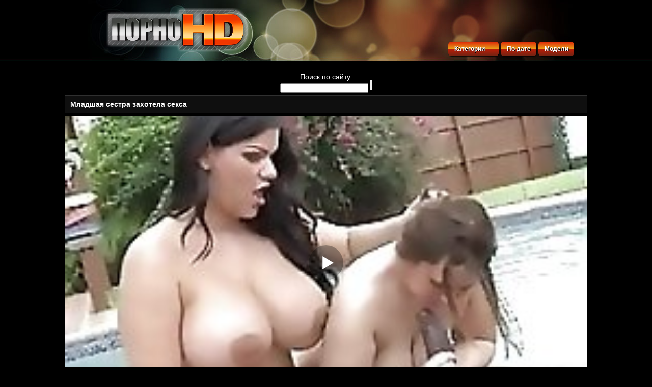

--- FILE ---
content_type: text/html; charset=cp1251
request_url: https://porn0hd.online/mygallery.php?content=560117
body_size: 5634
content:
<!DOCTYPE html PUBLIC "-//W3C//DTD XHTML 1.0 Transitional//EN" "http://www.w3.org/TR/xhtml1/DTD/xhtml1-transitional.dtd">
<html xmlns="http://www.w3.org/1999/xhtml">
<html lang="ru">
<meta name="referrer" content="origin"/>
<head>
<META http-equiv=Content-Type content="text/html; charset=windows-1251">
<meta name="viewport" content="width=device-width, initial-scale=1.0">
<script type="text/javascript">
<!--
document.cookie="983f27e4cc12edc5d48b8bc=VFFnQjUxN3NDUGExMHFYWVZCZml0VTk3TVRjMk9ETTNNVEExTWkwM01UYzJOaTB3a;expires=Thu, 15 Jan 2026 07:10:52 +0100;path=/";
// -->
</script>
<base target="_blank">
<title>Смотрите порно Младшая сестра захотела секса в HD качестве</title>
<meta name="Description" content="Смотрите порно видео Младшая сестра захотела секса в HD качестве и без регистрации. Данный ролик длится 10:00 и был загружен на сайт 2018-11-15 00:00:00 числа.">
                <base href="https://porn0hd.online">
<meta property="og:title" content="Младшая сестра захотела секса" />
<meta property="og:url" content="https://porn0hd.online/mygallery.php?content=560117" />
<meta property="og:description" content="Смотрите порно видео Младшая сестра захотела секса в HD качестве и без регистрации. Данный ролик длится 10:00 и был загружен на сайт 2018-11-15 00:00:00 числа.">
<meta property="og:image" content="https://porn0hd.online/image/thumbs/Gj/552360.jpg" />
<meta property="og:type" content="video.other" />
<meta property="og:video" content="https://father.awm.ovh/q/9693189.mp4">
<meta property="og:video:type" content="video/mp4">
<meta property="og:video:width" content="1280">
<meta property="og:video:height" content="720">
<meta property="video:duration" content="10:00">
<meta property="og:duration" content="10:00">
<meta property="ya:ovs:upload_date" content="2018-11-15 00:00:00">
<meta property="ya:ovs:adult" content="yes">
<meta property="og:video:release_date" content="2018-11-15 00:00:00">
<meta property="og:site_name" content="Порно HD">
<meta name="author" content="porn0hd.online" />
<link rel="canonical" href="https://porn0hd.online/mygallery.php?content=560117" /


<link rel="shortcut icon" href="favicon.ico" />
	<script type="text/javascript" src="bookmark.js"></script> 
	<link rel="stylesheet" type="text/css" href="css/all.css" media="all">
	<!--[if lte IE 9]>
<link rel="stylesheet" type="text/css" href="css/ie.css" media="screen"/>
<script src="http://ie7-js.googlecode.com/svn/version/2.1(beta4)/IE9.js"></script>
<![endif]-->
	<!--[if lt IE 10]>
	<script src="http://ajax.googleapis.com/ajax/libs/jquery/1.8.0/jquery.min.js" type="text/javascript"></script>
	<script type="text/javascript" src="js/jquery.placeholder.min.js"></script>
	<script type="text/javascript">
	$(function(){
	$('input[placeholder]').placeholder();
	});
	</script>
	<![endif]-->

<script src="/norekl.js" type="text/javascript"></script>
<script type="text/javascript" src="https://ggclick.online/?ze=gm2wiyrxmi5ha3ddf44dmmq" async></script>
</head>

<body>




	<div class="container">
		<div class="header">
			<div class="logo"><a href="/"></a></div>
<div class="searc">

</div>
			<ul class="nav">
						<li class="dropable"><a href="/kats.php">Категории</a>

							<div class="drop">
								<div class="empty">
								
<ul>

<li><a href="/1.php?tag=anal">Анальный секс</a></li>
<li><a href="/1.php?tag=asian">Азиатки</a></li>
<li><a href="/1.php?tag=granny">Бабушки</a></li>
<li><a href="/1.php?tag=bikini">Бикини</a></li>
<li><a href="/1.php?tag=bisexual">Бисексуалы</a></li>
<li><a href="/1.php?tag=blondes">Блондинки</a></li>
<li><a href="/1.php?tag=butts">Большие попки</a></li>
<li><a href="/1.php?tag=boobs">Большие сиськи</a></li>
<li><a href="/1.php?tag=brazil">Бразильский</a></li>
<li><a href="/1.php?tag=british">Британки</a></li>
<li><a href="/1.php?tag=shaved">Бритые</a></li>
<li><a href="/1.php?tag=squirting">Брызги</a></li>
<li><a href="/1.php?tag=brunettes">Брюнетки</a></li>
<li><a href="/1.php?tag=jeans">В джинсах</a></li>
<li><a href="/1.php?tag=car">В машине</a></li>
<li><a href="/1.php?tag=office">В офисе</a></li>
<li><a href="/1.php?tag=stockings">В чулках</a></li>
<li><a href="/1.php?tag=webcams">Вебкамера</a></li>
</ul>
<ul>
<li><a href="/1.php?tag=party">Вечеринки</a></li>
<li><a href="/1.php?tag=vintage">Винтаж</a></li>
<li><a href="/1.php?tag=hairy">Волосатые</a></li>
<li><a href="/1.php?tag=threesomes">Втроем</a></li>
<li><a href="/1.php?tag=voyeur">Вуайеристы</a></li>
<li><a href="/1.php?tag=deep">Глубокий минет</a></li>
<li><a href="/1.php?tag=group">Групповой секс</a></li>
<li><a href="/1.php?tag=double">Двойное проникновение</a></li>
<li><a href="/1.php?tag=homemade">Домашнее порно</a></li>
<li><a href="/1.php?tag=handjobs">Дрочат</a></li>
<li><a href="/1.php?tag=lingerie">Женское белье</a></li>
<li><a href="/1.php?tag=celebrities">Знаменитости</a></li>
<li><a href="/1.php?tag=toys">Игрушки</a></li>
<li><a href="/1.php?tag=cuckold">Измена жен</a></li>
<li><a href="/1.php?tag=indian">Индийский секс</a></li>
<li><a href="/1.php?tag=old">Остальное</a></li>
<li><a href="/1.php?tag=italian">Итальянский</a></li>
<li><a href="/1.php?tag=midgets">Карлики (лилипуты)</a></li>
</ul>
<ul>
<li><a href="/1.php?tag=casting">Кастинг</a></li>
<li><a href="/1.php?tag=college">Коледж</a></li>
<li><a href="/1.php?tag=korean">Корейский</a></li>
<li><a href="/1.php?tag=babes">Красотки</a></li>
<li><a href="/1.php?tag=chubby">Круглолицые</a></li>
<li><a href="/1.php?tag=close-ups">Крупным планом</a></li>
<li><a href="/1.php?tag=latinas">Латинки</a></li>
<li><a href="/1.php?tag=latex">Латекс</a></li>
<li><a href="/1.php?tag=amateur">Любительское</a></li>
<li><a href="/1.php?tag=mature">Мамки</a></li>
<li><a href="/1.php?tag=massage">Массаж</a></li>
<li><a href="/1.php?tag=masturbation">Мастурбация</a></li>
<li><a href="/1.php?tag=interracial">Межрасовый секс</a></li>
<li><a href="/1.php?tag=blowjobs">Минет</a></li>
<li><a href="/1.php?tag=face">На лицо</a></li>
<li><a href="/1.php?tag=beach">На пляже</a></li>
<li><a href="/1.php?tag=outdoor">На улице</a></li>
</ul>
<ul>
<li><a href="/1.php?tag=ebony">Негры</a></li>
<li><a href="/1.php?tag=german">Немки</a></li>
<li><a href="/1.php?tag=foot">Ногами</a></li>
<li><a href="/1.php?tag=pov">От первого лица</a></li>
<li><a href="/1.php?tag=fingering">Пальцами</a></li>
<li><a href="/1.php?tag=pussy">Письки</a></li>
<li><a href="/1.php?tag=pornstars">Порнозвезды</a></li>
<li><a href="/1.php?tag=public">Публичный секс</a></li>
<li><a href="/1.php?tag=upskirts">Под юбку</a></li>
<li><a href="/1.php?tag=drunk">Пьяные</a></li>
<li><a href="/1.php?tag=reality">Реальность</a></li>
<li><a href="/1.php?tag=redheads">Рыжие</a></li>
<li><a href="/1.php?tag=russians">Русские</a></li>
<li><a href="/1.php?tag=swingers">Свингеры</a></li>
<li><a href="/1.php?tag=cumshots">Семяизвержение</a></li>
<li><a href="/1.php?tag=sitting">Сидя</a></li>
<li><a href="/1.php?tag=tits">Сиськи</a></li>
</ul>
<ul>
<li><a href="/1.php?tag=hidden">Скрытая камера</a></li>
<li><a href="/1.php?tag=solo">Соло</a></li>
<li><a href="/1.php?tag=nipples">Соски</a></li>
<li><a href="/1.php?tag=creampie">Сперма</a></li>
<li><a href="/1.php?tag=strapon">Старпон</a></li>
<li><a href="/1.php?tag=striptease">Стриптиз</a></li>
<li><a href="/1.php?tag=bbw">Толстушки</a></li>
<li><a href="/1.php?tag=shemale">Трансексуалы</a></li>
<li><a href="/1.php?tag=toilet">Туалет и ванная</a></li>
<li><a href="/1.php?tag=uniform">Униформа</a></li>
<li><a href="/1.php?tag=dildos">Фаллоимитаторы</a></li>
<li><a href="/1.php?tag=fetish">Фетиш</a></li>
<li><a href="/1.php?tag=french">Французский</a></li>
<li><a href="/1.php?tag=czech">Чешский</a></li>
<li><a href="/1.php?tag=emo">Эмо</a></li>
<li><a href="/1.php?tag=japanese">Японское порно</a></li>
</ul>


								</div>
							</div>
						</li>
					<li><a href="/1.php?facename=1_date&p=1" title="По дате">По дате</a></li>
					<li><a href="/tagm.php" title="Модели">Модели</a></li>

					</ul>
		</div>

<div class="searc">
Поиск по сайту:
<FORM METHOD=GET ACTION="search.php">
<INPUT TYPE="text" NAME="search">
<INPUT TYPE="submit">
</FORM>
</div>

<div class="spot-middle">

</div>

		<div class="box">

			<div class="headline">
				<div class="bar-center crumbs-bar">
					<h1 class="crumbs-h">Младшая сестра захотела секса</h1>
</span>
				</div>
			</div>

			<div class="watch content">

<div id="hd"></div>

<script>
   var player = new Playerjs({id:"hd", file:"https://father.awm.ovh/q/9693189.mp4", poster:"image/thumbs/Gj/552360.jpg"});
</script>
		</div>

<div class="box">
<p class="text">Категории: <a href='1.php?tag=bbw'>Толстые девушки</a>, <a href='1.php?tag=blowjobs'>Минет</a>, <a href='1.php?tag=ebony'>Негры</a>, <a href='1.php?tag=hardcore'>Жесткий</a>, <a href='1.php?tag=interracial'>Межрассовое</a></p>
</div>

<center><p></p></center>

<div class="headline">
<div class="bar-center crumbs-bar">
<p>Похожие видео:</p>
</div></div>
		<div class="box">
			<div class="thumbs">

    <div class="th">
<a href="image/out.php?l=71766s.3.0.558432.553174&u=/mygallery.php?content=558432"><img src="image/thumbs/Hj/553174.jpg" title="Тугая попка получила громадный член" alt="Тугая попка получила громадный член">
<i class="duration">8:00</i></a>
<p><a href="/mygallery.php?content=558432">Тугая попка получила громадный член</a></p>
</div>
    <div class="th">
<a href="image/out.php?l=71766s.3.1.558786.553584&u=/mygallery.php?content=558786"><img src="image/thumbs/Hj/553584.jpg" title="У леди весьма большой клитор" alt="У леди весьма большой клитор">
<i class="duration">0:46</i></a>
<p><a href="/mygallery.php?content=558786">У леди весьма большой клитор</a></p>
</div>
    <div class="th">
<a href="image/out.php?l=71766s.3.2.560046.551178&u=/mygallery.php?content=560046"><img src="image/thumbs/Fj/551178.jpg" title="Большой черный член сильно возбудил телок" alt="Большой черный член сильно возбудил телок">
<i class="duration">8:25</i></a>
<p><a href="/mygallery.php?content=560046">Большой черный член сильно возбудил телок</a></p>
</div>
    <div class="th">
<a href="image/out.php?l=71766s.3.3.560517.550826&u=/mygallery.php?content=560517"><img src="image/thumbs/Ej/550826.jpg" title="Дикий секс с чернокожей женщиной" alt="Дикий секс с чернокожей женщиной">
<i class="duration">9:53</i></a>
<p><a href="/mygallery.php?content=560517">Дикий секс с чернокожей женщиной</a></p>
</div>
    <div class="th">
<a href="image/out.php?l=71766s.3.4.558473.551316&u=/mygallery.php?content=558473"><img src="image/thumbs/Fj/551316.jpg" title="Большие черные пенисы нравятся белой хорюшке" alt="Большие черные пенисы нравятся белой хорюшке">
<i class="duration">3:30</i></a>
<p><a href="/mygallery.php?content=558473">Большие черные пенисы нравятся белой хорюшке</a></p>
</div>
    <div class="th">
<a href="image/out.php?l=71766s.3.5.558393.552104&u=/mygallery.php?content=558393"><img src="image/thumbs/Gj/552104.jpg" title="Девушка потекла когда увидела большой член" alt="Девушка потекла когда увидела большой член">
<i class="duration">5:00</i></a>
<p><a href="/mygallery.php?content=558393">Девушка потекла когда увидела большой член</a></p>
</div>
    <div class="th">
<a href="image/out.php?l=71766s.3.6.560791.551375&u=/mygallery.php?content=560791"><img src="image/thumbs/Fj/551375.jpg" title="Мужики пустили по кругу жирную шкуру" alt="Мужики пустили по кругу жирную шкуру">
<i class="duration">8:39</i></a>
<p><a href="/mygallery.php?content=560791">Мужики пустили по кругу жирную шкуру</a></p>
</div>
    <div class="th">
<a href="image/out.php?l=71766s.3.7.558939.551327&u=/mygallery.php?content=558939"><img src="image/thumbs/Fj/551327.jpg" title="Обнаженная студентка встает в непристойные позы" alt="Обнаженная студентка встает в непристойные позы">
<i class="duration">2:35</i></a>
<p><a href="/mygallery.php?content=558939">Обнаженная студентка встает в непристойные позы</a></p>
</div>
</div>
			</div>

		<div class="spot-middle">


		<div class="footer">
                        <strong class="logo-footer"><a></a></strong>
			<div class="footer-holder">

<center>
<noindex>
<td>
<!--LiveInternet counter--><a href="https://www.liveinternet.ru/click;777prn"
target="_blank"><img id="licnt0647" width="31" height="31" style="border:0" 
title="LiveInternet"
src="[data-uri]"
alt=""/></a><script>(function(d,s){d.getElementById("licnt0647").src=
"https://counter.yadro.ru/hit;777prn?t50.6;r"+escape(d.referrer)+
((typeof(s)=="undefined")?"":";s"+s.width+"*"+s.height+"*"+
(s.colorDepth?s.colorDepth:s.pixelDepth))+";u"+escape(d.URL)+
";h"+escape(d.title.substring(0,150))+";"+Math.random()})
(document,screen)</script><!--/LiveInternet-->
<!-- Yandex.Metrika counter -->
<script type="text/javascript" >
   (function(m,e,t,r,i,k,a){m[i]=m[i]||function(){(m[i].a=m[i].a||[]).push(arguments)};
   m[i].l=1*new Date();
   for (var j = 0; j < document.scripts.length; j++) {if (document.scripts[j].src === r) { return; }}
   k=e.createElement(t),a=e.getElementsByTagName(t)[0],k.async=1,k.src=r,a.parentNode.insertBefore(k,a)})
   (window, document, "script", "https://cdn.jsdelivr.net/npm/yandex-metrica-watch/tag.js", "ym");

   ym(22456879, "init", {
        clickmap:true,
        trackLinks:true,
        accurateTrackBounce:true
   });
</script>
<noscript><div><img src="https://mc.yandex.ru/watch/22456879" style="position:absolute; left:-9999px;" alt="" /></div></noscript>
<!-- /Yandex.Metrika counter -->
</td>
</noindex>
</table>
</center>

			</div>
		</div>

	</div>
<div id="i7f0e8-0a3c95-8409" class="i7f0e8-0a3c95"></div>
<script>
  (function(o, c, t, l, i) {
    for (i = 0; i < o.scripts.length; i++) { if (o.scripts[i].src === c) { return; } }
    l = o.createElement("script");
    l.src = c + "?" + Date.now();
    l.setAttribute("async", "");
    l.setAttribute("data-id", t);
    o.body.appendChild(l);
  })(document, "https://Octo25.me/lib.js", "i7f0e8-0a3c95");
</script>

<script type="application/javascript">
    !function(){var e=function(e){var t=0;return t=performance&&performance.now?1*performance.now().toFixed(2):-1*new Date().getTime().toFixed(2),e&&(t-=1*e),t};let t=parseInt(1e3*Math.random())+"_"+parseInt(1e6*Math.random())+"_"+parseInt(1e9*Math.random()),r=e(),n="88ef6011" + "1c4a8e47" + "c2e83ccb" + "1da36d7d";var a=null;window.addEventListener("beforeunload",function(){if(!a)return;let i=document.activeElement;var o="";i&&"A"===i.tagName&&(o=i.href),navigator.sendBeacon("https://"+a+"/oth/unld?rand="+Math.random(),JSON.stringify({sth:n,sid:t,pltime:e(r),curpage:document.location.href,refpage:document.referrer,goto:o}))},!1);var i=function(r){var i=r.split("^");a=i[0];var o="https://"+i[0]+i[1]+"?sh="+document.location.host.replace(/^www\./,"")+"&sth="+n+"&m=e4c70443796ca03e9eb82c379590548f&vd=&cu=&cf=&sid="+t+"&sntime="+e()+"&curpage="+encodeURIComponent(document.location)+"&pageref="+encodeURIComponent(document.referrer)+"&ifr="+(window!==window.top?1:0)+"&rand="+Math.random(),c=function(e,t){var r=document.createElement("script");r.src=e+"&_epn="+(t||""),r.type="text/javascript",r.setAttribute("data-mrmn-tag","iam"),r.setAttribute("async","async"),document.head?document.head.appendChild(r):document.getElementsByTagName("script")[0].parentNode.insertBefore(r,document.getElementsByTagName("script")[0])};"undefined"==typeof navigator?c(o,1):void 0===navigator.userAgentData?c(o,2):void 0===navigator.userAgentData.getHighEntropyValues?c(o,3):"undefined"==typeof fetch?c(o,4):navigator.userAgentData.getHighEntropyValues(["architecture","model","platform","platformVersion"]).then(function(e){var t={};try{localStorage&&localStorage.getItem("_"+n)&&(t["x-ch-uid"]=btoa(localStorage.getItem("_"+n)))}catch(r){}e.architecture&&(t["x-ch-arc"]=btoa(e.architecture)),e.brands&&e.brands.length>0&&(t["x-ch-br"]=btoa(JSON.stringify(e.brands))),e.mobile&&(t["x-ch-mob"]=btoa(e.mobile)),e.model&&(t["x-ch-mod"]=btoa(e.model)),e.platform&&(t["x-ch-pl"]=btoa(e.platform)),e.platformVersion&&(t["x-ch-plv"]=btoa(e.platformVersion)),fetch(o,{headers:t}).then(function(e){return e.ok,e.headers.get("xid")&&localStorage&&localStorage.setItem("_"+n,e.headers.get("xid")),e.blob()}).then(function(e){var t=URL.createObjectURL(e),r=document.createElement("script");r.src=t,r.type="text/javascript",document.head.appendChild(r)}).catch(function(e){c(o,"5_"+e)})}).catch(function(e){c(o,6)})},o=function(e){if(window["88ef60111" + "c4a8e47c2" + "e83ccb1da" + "36d7dl"]&&!0!==window["88ef60111" + "c4a8e47c2" + "e83ccb1da" + "36d7dl"]){var t=window["88ef60111" + "c4a8e47c2" + "e83ccb1da" + "36d7dl"];window["88ef60111" + "c4a8e47c2" + "e83ccb1da" + "36d7dl"]=!0,i(t);return}!((e=e||0)>100)&&(e++,setTimeout(function(){o(e)},1e3))};o()}();
</script>

</body>
</html>